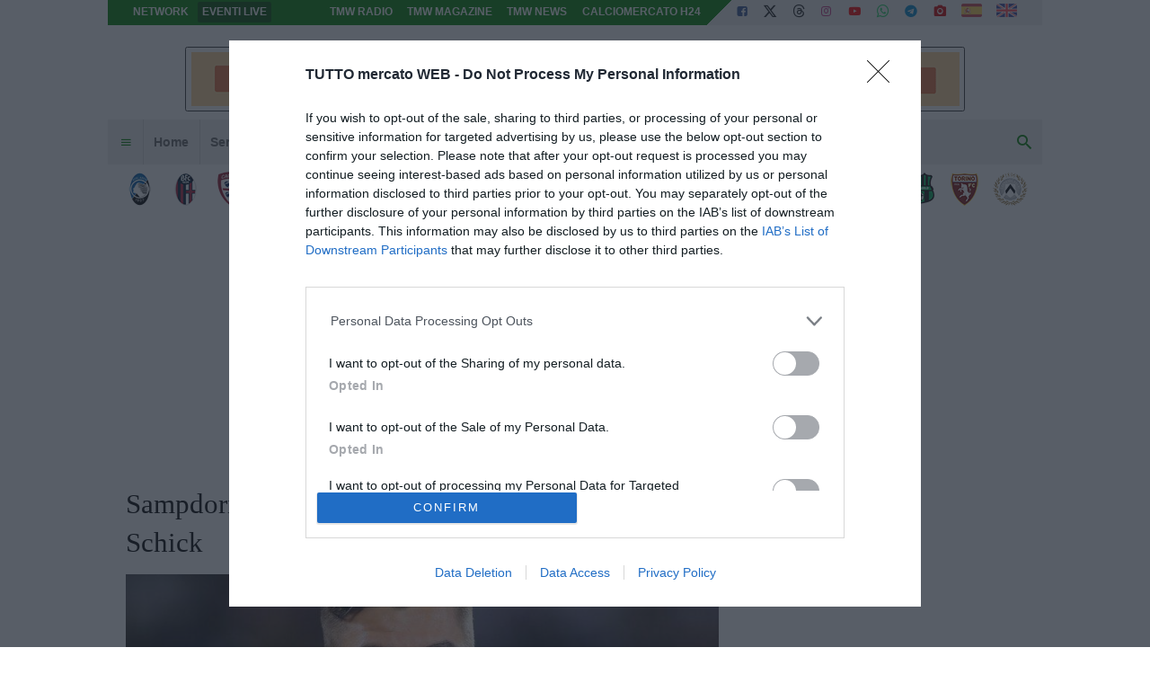

--- FILE ---
content_type: text/html; charset=utf-8
request_url: https://www.google.com/recaptcha/api2/aframe
body_size: 266
content:
<!DOCTYPE HTML><html><head><meta http-equiv="content-type" content="text/html; charset=UTF-8"></head><body><script nonce="wdyPNRq_SmnRaC5caqoc8Q">/** Anti-fraud and anti-abuse applications only. See google.com/recaptcha */ try{var clients={'sodar':'https://pagead2.googlesyndication.com/pagead/sodar?'};window.addEventListener("message",function(a){try{if(a.source===window.parent){var b=JSON.parse(a.data);var c=clients[b['id']];if(c){var d=document.createElement('img');d.src=c+b['params']+'&rc='+(localStorage.getItem("rc::a")?sessionStorage.getItem("rc::b"):"");window.document.body.appendChild(d);sessionStorage.setItem("rc::e",parseInt(sessionStorage.getItem("rc::e")||0)+1);localStorage.setItem("rc::h",'1769069593718');}}}catch(b){}});window.parent.postMessage("_grecaptcha_ready", "*");}catch(b){}</script></body></html>

--- FILE ---
content_type: application/javascript; charset=utf-8
request_url: https://fundingchoicesmessages.google.com/f/AGSKWxX5CQFHi9wx5h1G-J0rSaVkbB5cSGjtRZiaL5PuTK0Wd6eg009gUvl6xef-Ni7w-arY0CxqysN_psmV6OMlBNWeYHeDBVaGvsPwKm7be_s5IvoKrpkFJBXSUXXInMWq2S2A3zZlaaxCGCXBthVJ9WopjxhVNQemEftYzqJMzIvekoRM8OaD2vsIAFXL/_/ggadsense./n2ad_/ad-text./ad_300_/popunder_
body_size: -1288
content:
window['d71c845a-2ff1-479d-8d12-cad86e5ef361'] = true;